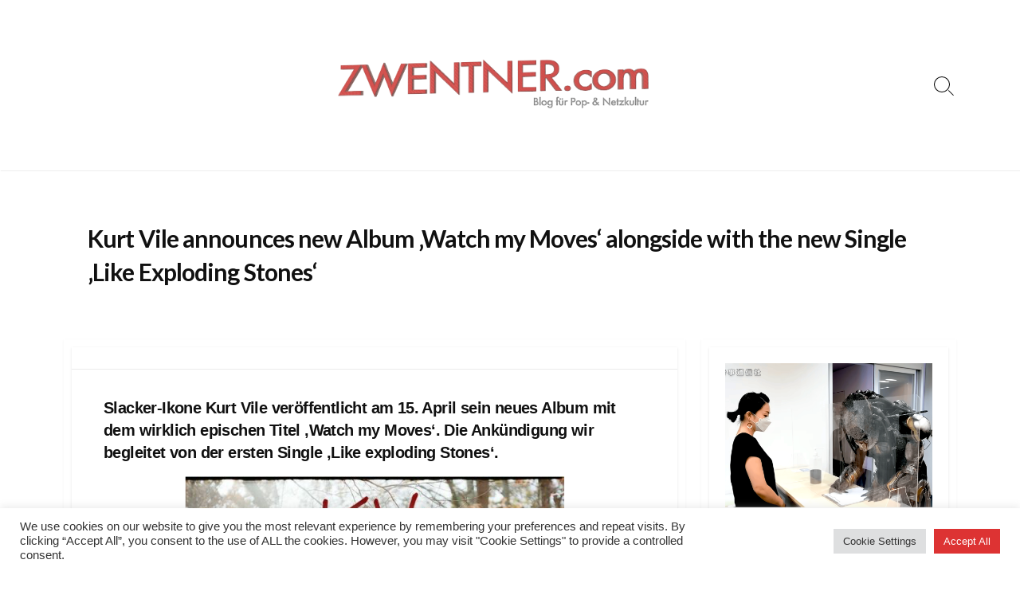

--- FILE ---
content_type: text/html; charset=UTF-8
request_url: https://www.zwentner.com/kurt-vile-announces-new-album-watch-my-moves-alongside-with-the-new-single-like-exploding-stones/
body_size: 19423
content:
<!DOCTYPE html>
<html lang="de" prefix="og: http://ogp.me/ns#">
<head>
	<meta charset="UTF-8">
	<meta name="viewport" content="width=device-width, initial-scale=1.0">
	<meta content="#000000" name="theme-color">
	<link rel="profile" href="https://gmpg.org/xfn/11">
	<title>Kurt Vile announces new Album &#8218;Watch my Moves&#8216; alongside with the new Single &#8218;Like Exploding Stones&#8216; &#8211; ZWENTNER.com</title>
<meta name='robots' content='max-image-preview:large' />
<!-- Jetpack Site Verification Tags -->
<meta name="google-site-verification" content="Ks-b8ljUBPs4_uhkQnrcqCShJJ51xPAZPtA84Y3SxKs" />
<link rel='dns-prefetch' href='//stats.wp.com' />
<link rel='dns-prefetch' href='//fonts.googleapis.com' />
<link rel="alternate" type="application/rss+xml" title="ZWENTNER.com &raquo; Feed" href="https://www.zwentner.com/feed/" />
<link rel="alternate" type="application/rss+xml" title="ZWENTNER.com &raquo; Kommentar-Feed" href="https://www.zwentner.com/comments/feed/" />

<link rel="alternate" type="application/rss+xml" title="Podcast Feed: Lost in Vinyl ()" href="https://www.zwentner.com/feed/itunes/" />
<link rel="alternate" type="application/rss+xml" title="ZWENTNER.com &raquo; Kurt Vile announces new Album &#8218;Watch my Moves&#8216; alongside with the new Single &#8218;Like Exploding Stones&#8216;-Kommentar-Feed" href="https://www.zwentner.com/kurt-vile-announces-new-album-watch-my-moves-alongside-with-the-new-single-like-exploding-stones/feed/" />
<link rel="alternate" title="oEmbed (JSON)" type="application/json+oembed" href="https://www.zwentner.com/wp-json/oembed/1.0/embed?url=https%3A%2F%2Fwww.zwentner.com%2Fkurt-vile-announces-new-album-watch-my-moves-alongside-with-the-new-single-like-exploding-stones%2F" />
<link rel="alternate" title="oEmbed (XML)" type="text/xml+oembed" href="https://www.zwentner.com/wp-json/oembed/1.0/embed?url=https%3A%2F%2Fwww.zwentner.com%2Fkurt-vile-announces-new-album-watch-my-moves-alongside-with-the-new-single-like-exploding-stones%2F&#038;format=xml" />
<style id='wp-img-auto-sizes-contain-inline-css' type='text/css'>
img:is([sizes=auto i],[sizes^="auto," i]){contain-intrinsic-size:3000px 1500px}
/*# sourceURL=wp-img-auto-sizes-contain-inline-css */
</style>
<link rel='stylesheet' id='podlove-frontend-css-css' href='https://www.zwentner.com/wordpress/wp-content/plugins/podlove-podcasting-plugin-for-wordpress/css/frontend.css?ver=1.0' type='text/css' media='all' />
<link rel='stylesheet' id='podlove-admin-font-css' href='https://www.zwentner.com/wordpress/wp-content/plugins/podlove-podcasting-plugin-for-wordpress/css/admin-font.css?ver=4.3.2' type='text/css' media='all' />
<style id='wp-emoji-styles-inline-css' type='text/css'>

	img.wp-smiley, img.emoji {
		display: inline !important;
		border: none !important;
		box-shadow: none !important;
		height: 1em !important;
		width: 1em !important;
		margin: 0 0.07em !important;
		vertical-align: -0.1em !important;
		background: none !important;
		padding: 0 !important;
	}
/*# sourceURL=wp-emoji-styles-inline-css */
</style>
<style id='wp-block-library-inline-css' type='text/css'>
:root{--wp-block-synced-color:#7a00df;--wp-block-synced-color--rgb:122,0,223;--wp-bound-block-color:var(--wp-block-synced-color);--wp-editor-canvas-background:#ddd;--wp-admin-theme-color:#007cba;--wp-admin-theme-color--rgb:0,124,186;--wp-admin-theme-color-darker-10:#006ba1;--wp-admin-theme-color-darker-10--rgb:0,107,160.5;--wp-admin-theme-color-darker-20:#005a87;--wp-admin-theme-color-darker-20--rgb:0,90,135;--wp-admin-border-width-focus:2px}@media (min-resolution:192dpi){:root{--wp-admin-border-width-focus:1.5px}}.wp-element-button{cursor:pointer}:root .has-very-light-gray-background-color{background-color:#eee}:root .has-very-dark-gray-background-color{background-color:#313131}:root .has-very-light-gray-color{color:#eee}:root .has-very-dark-gray-color{color:#313131}:root .has-vivid-green-cyan-to-vivid-cyan-blue-gradient-background{background:linear-gradient(135deg,#00d084,#0693e3)}:root .has-purple-crush-gradient-background{background:linear-gradient(135deg,#34e2e4,#4721fb 50%,#ab1dfe)}:root .has-hazy-dawn-gradient-background{background:linear-gradient(135deg,#faaca8,#dad0ec)}:root .has-subdued-olive-gradient-background{background:linear-gradient(135deg,#fafae1,#67a671)}:root .has-atomic-cream-gradient-background{background:linear-gradient(135deg,#fdd79a,#004a59)}:root .has-nightshade-gradient-background{background:linear-gradient(135deg,#330968,#31cdcf)}:root .has-midnight-gradient-background{background:linear-gradient(135deg,#020381,#2874fc)}:root{--wp--preset--font-size--normal:16px;--wp--preset--font-size--huge:42px}.has-regular-font-size{font-size:1em}.has-larger-font-size{font-size:2.625em}.has-normal-font-size{font-size:var(--wp--preset--font-size--normal)}.has-huge-font-size{font-size:var(--wp--preset--font-size--huge)}.has-text-align-center{text-align:center}.has-text-align-left{text-align:left}.has-text-align-right{text-align:right}.has-fit-text{white-space:nowrap!important}#end-resizable-editor-section{display:none}.aligncenter{clear:both}.items-justified-left{justify-content:flex-start}.items-justified-center{justify-content:center}.items-justified-right{justify-content:flex-end}.items-justified-space-between{justify-content:space-between}.screen-reader-text{border:0;clip-path:inset(50%);height:1px;margin:-1px;overflow:hidden;padding:0;position:absolute;width:1px;word-wrap:normal!important}.screen-reader-text:focus{background-color:#ddd;clip-path:none;color:#444;display:block;font-size:1em;height:auto;left:5px;line-height:normal;padding:15px 23px 14px;text-decoration:none;top:5px;width:auto;z-index:100000}html :where(.has-border-color){border-style:solid}html :where([style*=border-top-color]){border-top-style:solid}html :where([style*=border-right-color]){border-right-style:solid}html :where([style*=border-bottom-color]){border-bottom-style:solid}html :where([style*=border-left-color]){border-left-style:solid}html :where([style*=border-width]){border-style:solid}html :where([style*=border-top-width]){border-top-style:solid}html :where([style*=border-right-width]){border-right-style:solid}html :where([style*=border-bottom-width]){border-bottom-style:solid}html :where([style*=border-left-width]){border-left-style:solid}html :where(img[class*=wp-image-]){height:auto;max-width:100%}:where(figure){margin:0 0 1em}html :where(.is-position-sticky){--wp-admin--admin-bar--position-offset:var(--wp-admin--admin-bar--height,0px)}@media screen and (max-width:600px){html :where(.is-position-sticky){--wp-admin--admin-bar--position-offset:0px}}

/*# sourceURL=wp-block-library-inline-css */
</style><style id='global-styles-inline-css' type='text/css'>
:root{--wp--preset--aspect-ratio--square: 1;--wp--preset--aspect-ratio--4-3: 4/3;--wp--preset--aspect-ratio--3-4: 3/4;--wp--preset--aspect-ratio--3-2: 3/2;--wp--preset--aspect-ratio--2-3: 2/3;--wp--preset--aspect-ratio--16-9: 16/9;--wp--preset--aspect-ratio--9-16: 9/16;--wp--preset--color--black: #000000;--wp--preset--color--cyan-bluish-gray: #abb8c3;--wp--preset--color--white: #ffffff;--wp--preset--color--pale-pink: #f78da7;--wp--preset--color--vivid-red: #cf2e2e;--wp--preset--color--luminous-vivid-orange: #ff6900;--wp--preset--color--luminous-vivid-amber: #fcb900;--wp--preset--color--light-green-cyan: #7bdcb5;--wp--preset--color--vivid-green-cyan: #00d084;--wp--preset--color--pale-cyan-blue: #8ed1fc;--wp--preset--color--vivid-cyan-blue: #0693e3;--wp--preset--color--vivid-purple: #9b51e0;--wp--preset--gradient--vivid-cyan-blue-to-vivid-purple: linear-gradient(135deg,rgb(6,147,227) 0%,rgb(155,81,224) 100%);--wp--preset--gradient--light-green-cyan-to-vivid-green-cyan: linear-gradient(135deg,rgb(122,220,180) 0%,rgb(0,208,130) 100%);--wp--preset--gradient--luminous-vivid-amber-to-luminous-vivid-orange: linear-gradient(135deg,rgb(252,185,0) 0%,rgb(255,105,0) 100%);--wp--preset--gradient--luminous-vivid-orange-to-vivid-red: linear-gradient(135deg,rgb(255,105,0) 0%,rgb(207,46,46) 100%);--wp--preset--gradient--very-light-gray-to-cyan-bluish-gray: linear-gradient(135deg,rgb(238,238,238) 0%,rgb(169,184,195) 100%);--wp--preset--gradient--cool-to-warm-spectrum: linear-gradient(135deg,rgb(74,234,220) 0%,rgb(151,120,209) 20%,rgb(207,42,186) 40%,rgb(238,44,130) 60%,rgb(251,105,98) 80%,rgb(254,248,76) 100%);--wp--preset--gradient--blush-light-purple: linear-gradient(135deg,rgb(255,206,236) 0%,rgb(152,150,240) 100%);--wp--preset--gradient--blush-bordeaux: linear-gradient(135deg,rgb(254,205,165) 0%,rgb(254,45,45) 50%,rgb(107,0,62) 100%);--wp--preset--gradient--luminous-dusk: linear-gradient(135deg,rgb(255,203,112) 0%,rgb(199,81,192) 50%,rgb(65,88,208) 100%);--wp--preset--gradient--pale-ocean: linear-gradient(135deg,rgb(255,245,203) 0%,rgb(182,227,212) 50%,rgb(51,167,181) 100%);--wp--preset--gradient--electric-grass: linear-gradient(135deg,rgb(202,248,128) 0%,rgb(113,206,126) 100%);--wp--preset--gradient--midnight: linear-gradient(135deg,rgb(2,3,129) 0%,rgb(40,116,252) 100%);--wp--preset--font-size--small: 13px;--wp--preset--font-size--medium: 20px;--wp--preset--font-size--large: 36px;--wp--preset--font-size--x-large: 42px;--wp--preset--spacing--20: 0.44rem;--wp--preset--spacing--30: 0.67rem;--wp--preset--spacing--40: 1rem;--wp--preset--spacing--50: 1.5rem;--wp--preset--spacing--60: 2.25rem;--wp--preset--spacing--70: 3.38rem;--wp--preset--spacing--80: 5.06rem;--wp--preset--shadow--natural: 6px 6px 9px rgba(0, 0, 0, 0.2);--wp--preset--shadow--deep: 12px 12px 50px rgba(0, 0, 0, 0.4);--wp--preset--shadow--sharp: 6px 6px 0px rgba(0, 0, 0, 0.2);--wp--preset--shadow--outlined: 6px 6px 0px -3px rgb(255, 255, 255), 6px 6px rgb(0, 0, 0);--wp--preset--shadow--crisp: 6px 6px 0px rgb(0, 0, 0);}:where(.is-layout-flex){gap: 0.5em;}:where(.is-layout-grid){gap: 0.5em;}body .is-layout-flex{display: flex;}.is-layout-flex{flex-wrap: wrap;align-items: center;}.is-layout-flex > :is(*, div){margin: 0;}body .is-layout-grid{display: grid;}.is-layout-grid > :is(*, div){margin: 0;}:where(.wp-block-columns.is-layout-flex){gap: 2em;}:where(.wp-block-columns.is-layout-grid){gap: 2em;}:where(.wp-block-post-template.is-layout-flex){gap: 1.25em;}:where(.wp-block-post-template.is-layout-grid){gap: 1.25em;}.has-black-color{color: var(--wp--preset--color--black) !important;}.has-cyan-bluish-gray-color{color: var(--wp--preset--color--cyan-bluish-gray) !important;}.has-white-color{color: var(--wp--preset--color--white) !important;}.has-pale-pink-color{color: var(--wp--preset--color--pale-pink) !important;}.has-vivid-red-color{color: var(--wp--preset--color--vivid-red) !important;}.has-luminous-vivid-orange-color{color: var(--wp--preset--color--luminous-vivid-orange) !important;}.has-luminous-vivid-amber-color{color: var(--wp--preset--color--luminous-vivid-amber) !important;}.has-light-green-cyan-color{color: var(--wp--preset--color--light-green-cyan) !important;}.has-vivid-green-cyan-color{color: var(--wp--preset--color--vivid-green-cyan) !important;}.has-pale-cyan-blue-color{color: var(--wp--preset--color--pale-cyan-blue) !important;}.has-vivid-cyan-blue-color{color: var(--wp--preset--color--vivid-cyan-blue) !important;}.has-vivid-purple-color{color: var(--wp--preset--color--vivid-purple) !important;}.has-black-background-color{background-color: var(--wp--preset--color--black) !important;}.has-cyan-bluish-gray-background-color{background-color: var(--wp--preset--color--cyan-bluish-gray) !important;}.has-white-background-color{background-color: var(--wp--preset--color--white) !important;}.has-pale-pink-background-color{background-color: var(--wp--preset--color--pale-pink) !important;}.has-vivid-red-background-color{background-color: var(--wp--preset--color--vivid-red) !important;}.has-luminous-vivid-orange-background-color{background-color: var(--wp--preset--color--luminous-vivid-orange) !important;}.has-luminous-vivid-amber-background-color{background-color: var(--wp--preset--color--luminous-vivid-amber) !important;}.has-light-green-cyan-background-color{background-color: var(--wp--preset--color--light-green-cyan) !important;}.has-vivid-green-cyan-background-color{background-color: var(--wp--preset--color--vivid-green-cyan) !important;}.has-pale-cyan-blue-background-color{background-color: var(--wp--preset--color--pale-cyan-blue) !important;}.has-vivid-cyan-blue-background-color{background-color: var(--wp--preset--color--vivid-cyan-blue) !important;}.has-vivid-purple-background-color{background-color: var(--wp--preset--color--vivid-purple) !important;}.has-black-border-color{border-color: var(--wp--preset--color--black) !important;}.has-cyan-bluish-gray-border-color{border-color: var(--wp--preset--color--cyan-bluish-gray) !important;}.has-white-border-color{border-color: var(--wp--preset--color--white) !important;}.has-pale-pink-border-color{border-color: var(--wp--preset--color--pale-pink) !important;}.has-vivid-red-border-color{border-color: var(--wp--preset--color--vivid-red) !important;}.has-luminous-vivid-orange-border-color{border-color: var(--wp--preset--color--luminous-vivid-orange) !important;}.has-luminous-vivid-amber-border-color{border-color: var(--wp--preset--color--luminous-vivid-amber) !important;}.has-light-green-cyan-border-color{border-color: var(--wp--preset--color--light-green-cyan) !important;}.has-vivid-green-cyan-border-color{border-color: var(--wp--preset--color--vivid-green-cyan) !important;}.has-pale-cyan-blue-border-color{border-color: var(--wp--preset--color--pale-cyan-blue) !important;}.has-vivid-cyan-blue-border-color{border-color: var(--wp--preset--color--vivid-cyan-blue) !important;}.has-vivid-purple-border-color{border-color: var(--wp--preset--color--vivid-purple) !important;}.has-vivid-cyan-blue-to-vivid-purple-gradient-background{background: var(--wp--preset--gradient--vivid-cyan-blue-to-vivid-purple) !important;}.has-light-green-cyan-to-vivid-green-cyan-gradient-background{background: var(--wp--preset--gradient--light-green-cyan-to-vivid-green-cyan) !important;}.has-luminous-vivid-amber-to-luminous-vivid-orange-gradient-background{background: var(--wp--preset--gradient--luminous-vivid-amber-to-luminous-vivid-orange) !important;}.has-luminous-vivid-orange-to-vivid-red-gradient-background{background: var(--wp--preset--gradient--luminous-vivid-orange-to-vivid-red) !important;}.has-very-light-gray-to-cyan-bluish-gray-gradient-background{background: var(--wp--preset--gradient--very-light-gray-to-cyan-bluish-gray) !important;}.has-cool-to-warm-spectrum-gradient-background{background: var(--wp--preset--gradient--cool-to-warm-spectrum) !important;}.has-blush-light-purple-gradient-background{background: var(--wp--preset--gradient--blush-light-purple) !important;}.has-blush-bordeaux-gradient-background{background: var(--wp--preset--gradient--blush-bordeaux) !important;}.has-luminous-dusk-gradient-background{background: var(--wp--preset--gradient--luminous-dusk) !important;}.has-pale-ocean-gradient-background{background: var(--wp--preset--gradient--pale-ocean) !important;}.has-electric-grass-gradient-background{background: var(--wp--preset--gradient--electric-grass) !important;}.has-midnight-gradient-background{background: var(--wp--preset--gradient--midnight) !important;}.has-small-font-size{font-size: var(--wp--preset--font-size--small) !important;}.has-medium-font-size{font-size: var(--wp--preset--font-size--medium) !important;}.has-large-font-size{font-size: var(--wp--preset--font-size--large) !important;}.has-x-large-font-size{font-size: var(--wp--preset--font-size--x-large) !important;}
/*# sourceURL=global-styles-inline-css */
</style>

<style id='classic-theme-styles-inline-css' type='text/css'>
/*! This file is auto-generated */
.wp-block-button__link{color:#fff;background-color:#32373c;border-radius:9999px;box-shadow:none;text-decoration:none;padding:calc(.667em + 2px) calc(1.333em + 2px);font-size:1.125em}.wp-block-file__button{background:#32373c;color:#fff;text-decoration:none}
/*# sourceURL=/wp-includes/css/classic-themes.min.css */
</style>
<link rel='stylesheet' id='cookie-law-info-css' href='https://www.zwentner.com/wordpress/wp-content/plugins/cookie-law-info/legacy/public/css/cookie-law-info-public.css?ver=3.3.9.1' type='text/css' media='all' />
<link rel='stylesheet' id='cookie-law-info-gdpr-css' href='https://www.zwentner.com/wordpress/wp-content/plugins/cookie-law-info/legacy/public/css/cookie-law-info-gdpr.css?ver=3.3.9.1' type='text/css' media='all' />
<link rel='stylesheet' id='widgetopts-styles-css' href='https://www.zwentner.com/wordpress/wp-content/plugins/widget-options/assets/css/widget-options.css?ver=4.1.3' type='text/css' media='all' />
<link rel='stylesheet' id='child-style-css' href='https://www.zwentner.com/wordpress/wp-content/themes/coldbox-child-/style.css?ver=7eb1078002917a32f8d3dc02b3c2ceb7' type='text/css' media='all' />
<link rel='stylesheet' id='GoogleFonts-css' href='//fonts.googleapis.com/css?family=Lato%3A300%2C400%2C700&#038;display=swap&#038;ver=1.0.0' type='text/css' media='all' />
<link rel='stylesheet' id='cd-style-css' href='https://www.zwentner.com/wordpress/wp-content/themes/coldbox/assets/css/style.min.css?ver=1.9.5' type='text/css' media='all' />
<style id='cd-style-inline-css' type='text/css'>
body{font-family:Helvetica,-apple-system,BlinkMacSystemFont,'Helvetica Neue',Arial,sans-serif}
body{font-size:17px}@media screen and ( max-width:767px){body{font-size:16px}}@media screen and (max-width:640px){.grid-view .article,.grid-view .page,.grid-view .post{width:100%}}.related-posts .related-article{width:calc(100% / 1)}body .site-info{padding-top:70px;padding-bottom:70px}.site-info img{max-width:400px}.entry a,.title-box a:hover,.post-meta a:hover,.post-meta.content-box a:hover,.post-btm-tags a:hover,p.post-btm-cats a:hover,.related-posts .post-category a,.related-posts .post:hover .post-title,.post-pages,.grid-view .post-inner a:hover .post-title,.standard-view .post-title:hover,ul.page-numbers,.widget #wp-calendar a,.widget .widgets-list-layout li:hover a,#comment-list .comment-author .fn a,#respond .logged-in-as a:hover,.comment-pages,.comment-pages a,.comment-pages span,.comment-body a,.comment-tabmenu .active>a,.standard-view .post-inner:hover .post-title,.widget .textwidget a{color:#000}#comments input[type=submit],.post-tags a,.post-tags a,.main-archive .post-date,.action-bar,input[type=submit]:hover,input[type=submit]:focus,input[type=button]:hover,input[type=button]:focus,button[type=submit]:hover,button[type=submit]:focus,button[type=button]:hover,button[type=button]:focus{background-color:#000}.comment-pages>a:hover,.comment-pages span,.post-pages>a:hover>span,.post-pages>span,ul.page-numbers span.page-numbers.current,ul.page-numbers a.page-numbers:hover{border-bottom-color:#000}textarea:focus{border-color:#000}::selection{background-color:#000}::moz-selection{background-color:#000}.entry a:hover,.comment-body a:hover,.sidebar #wp-calender a:hover,.widget .textwidget a:hover{color:#d10404}.site-info,.site-title{color:#000}.site-description{color:rgb(10,10,10)}.header-menu .menu-container>li>a{color:#000}.header-menu .menu-container>li:hover>a{color:rgb(0,0,0)}:root body .search-toggle span.icon.search{border-color:#000}:root body .search-toggle span.icon.search::before,.nav-toggle .bottom,.nav-toggle .middle,.nav-toggle .top{background-color:#000}@media screen and (max-width:767px){#header-nav{background-color:#fff}}.footer-bottom{background-color:#fff}.title-box{background-color:#fff}.content-inner{background-color:#fff}.sidebar{background-color:#fff}
/*# sourceURL=cd-style-inline-css */
</style>
<script type="text/javascript" src="https://www.zwentner.com/wordpress/wp-includes/js/jquery/jquery.min.js?ver=3.7.1" id="jquery-core-js"></script>
<script type="text/javascript" src="https://www.zwentner.com/wordpress/wp-includes/js/jquery/jquery-migrate.min.js?ver=3.4.1" id="jquery-migrate-js"></script>
<script type="text/javascript" id="cookie-law-info-js-extra">
/* <![CDATA[ */
var Cli_Data = {"nn_cookie_ids":[],"cookielist":[],"non_necessary_cookies":[],"ccpaEnabled":"","ccpaRegionBased":"","ccpaBarEnabled":"","strictlyEnabled":["necessary","obligatoire"],"ccpaType":"gdpr","js_blocking":"1","custom_integration":"","triggerDomRefresh":"","secure_cookies":""};
var cli_cookiebar_settings = {"animate_speed_hide":"500","animate_speed_show":"500","background":"#FFF","border":"#b1a6a6c2","border_on":"","button_1_button_colour":"#000000","button_1_button_hover":"#000000","button_1_link_colour":"#fff","button_1_as_button":"1","button_1_new_win":"","button_2_button_colour":"#333","button_2_button_hover":"#292929","button_2_link_colour":"#444","button_2_as_button":"","button_2_hidebar":"","button_3_button_colour":"#dedfe0","button_3_button_hover":"#b2b2b3","button_3_link_colour":"#333333","button_3_as_button":"1","button_3_new_win":"","button_4_button_colour":"#dedfe0","button_4_button_hover":"#b2b2b3","button_4_link_colour":"#333333","button_4_as_button":"1","button_7_button_colour":"#dd3333","button_7_button_hover":"#b12929","button_7_link_colour":"#fff","button_7_as_button":"1","button_7_new_win":"","font_family":"inherit","header_fix":"","notify_animate_hide":"1","notify_animate_show":"","notify_div_id":"#cookie-law-info-bar","notify_position_horizontal":"right","notify_position_vertical":"bottom","scroll_close":"","scroll_close_reload":"","accept_close_reload":"","reject_close_reload":"","showagain_tab":"","showagain_background":"#fff","showagain_border":"#000","showagain_div_id":"#cookie-law-info-again","showagain_x_position":"100px","text":"#333333","show_once_yn":"","show_once":"10000","logging_on":"","as_popup":"","popup_overlay":"1","bar_heading_text":"","cookie_bar_as":"banner","popup_showagain_position":"bottom-right","widget_position":"left"};
var log_object = {"ajax_url":"https://www.zwentner.com/wordpress/wp-admin/admin-ajax.php"};
//# sourceURL=cookie-law-info-js-extra
/* ]]> */
</script>
<script type="text/javascript" src="https://www.zwentner.com/wordpress/wp-content/plugins/cookie-law-info/legacy/public/js/cookie-law-info-public.js?ver=3.3.9.1" id="cookie-law-info-js"></script>
<script type="text/javascript" src="https://www.zwentner.com/wordpress/wp-content/plugins/podlove-web-player/web-player/embed.js?ver=5.9.2" id="podlove-web-player-player-js"></script>
<script type="text/javascript" src="https://www.zwentner.com/wordpress/wp-content/plugins/podlove-web-player/js/cache.js?ver=5.9.2" id="podlove-web-player-player-cache-js"></script>
<script type="text/javascript" src="https://www.zwentner.com/wordpress/wp-content/plugins/related-posts-thumbnails/assets/js/front.min.js?ver=4.3.1" id="rpt_front_style-js"></script>
<script type="text/javascript" src="https://www.zwentner.com/wordpress/wp-content/plugins/related-posts-thumbnails/assets/js/lazy-load.js?ver=4.3.1" id="rpt-lazy-load-js"></script>
<script type="text/javascript" src="https://www.zwentner.com/wordpress/wp-includes/js/dist/vendor/wp-polyfill.min.js?ver=3.15.0" id="wp-polyfill-js"></script>
<script type="text/javascript" defer src="https://www.zwentner.com/wordpress/wp-content/themes/coldbox/assets/js/min/scripts.js?ver=1.9.5" id="cd-script-js"></script>
<script type="text/javascript" src="https://www.zwentner.com/wordpress/wp-content/themes/coldbox/assets/js/min/hljs_web.js?ver=9.12.0" id="hljs-js"></script>
<link rel="https://api.w.org/" href="https://www.zwentner.com/wp-json/" /><link rel="alternate" title="JSON" type="application/json" href="https://www.zwentner.com/wp-json/wp/v2/posts/60641" /><link rel="EditURI" type="application/rsd+xml" title="RSD" href="https://www.zwentner.com/wordpress/xmlrpc.php?rsd" />
<link rel="canonical" href="https://www.zwentner.com/kurt-vile-announces-new-album-watch-my-moves-alongside-with-the-new-single-like-exploding-stones/" />
<link rel="amphtml" href="https://www.zwentner.com/kurt-vile-announces-new-album-watch-my-moves-alongside-with-the-new-single-like-exploding-stones/?amp=1">
<!-- Coldbox Addon Open Graph -->
<meta name="description" content="Slacker-Ikone Kurt Vile veröffentlicht am 15. April sein neues Album mit dem wirklich epischen Titel &#039;Watch my Moves&#039;. Die Ankündigung wir begleitet von der ersten Single &#039;Like exploding Stones&#039;. 15.02.2022 Der Singer Songwriter aus Philadelphia hat dabei nichts aber auch rein gar nichts von seinem psychedelischen Faultier-Charme verloren. &#039;Like exploding Stones&#039; treibt der Dude in gewohnt lässigen Hooks vor sicher her als wäre nichts gewesen. Love it 💗 Die Platte kommt als &quot;indie-exclusive&quot; in emerald-green (unter anderem hier erhältlich) und ist sein erste Veröffentlichung auf Verve-Records. Watch his moves!!! Check out the new single and video..."/>
<meta property="og:title" content="Kurt Vile announces new Album &#8218;Watch my Moves&#8216; alongside with the new Single &#8218;Like Exploding Stones&#8216; &#8211; ZWENTNER.com"/>
<meta property="og:description" content="Slacker-Ikone Kurt Vile veröffentlicht am 15. April sein neues Album mit dem wirklich epischen Titel &#039;Watch my Moves&#039;. Die Ankündigung wir begleitet von der ersten Single &#039;Like exploding Stones&#039;. 15.02.2022 Der Singer Songwriter aus Philadelphia hat dabei nichts aber auch rein gar nichts von seinem psychedelischen Faultier-Charme verloren. &#039;Like exploding Stones&#039; treibt der Dude in gewohnt lässigen Hooks vor sicher her als wäre nichts gewesen. Love it 💗 Die Platte kommt als &quot;indie-exclusive&quot; in emerald-green (unter anderem hier erhältlich) und ist sein erste Veröffentlichung auf Verve-Records. Watch his moves!!! Check out the new single and video..."/>
<meta property="og:type" content="article"/>
<meta property="og:url" content="https://www.zwentner.com/kurt-vile-announces-new-album-watch-my-moves-alongside-with-the-new-single-like-exploding-stones"/>
<meta property="og:site_name" content="ZWENTNER.com"/>
<meta property="og:image" content="https://www.zwentner.com/wordpress/wp-content/uploads/2022/02/wefw-500x250.png"/>
<meta name="twitter:card" content="summary_large_image" />
<meta name="twitter:domain" content="https://www.zwentner.com" />
<meta property="og:locale" content="de" />
<meta name="twitter:site" content="@zwentner" />
<meta name="twitter:creator" content="zwentner" />
<meta property="article:published_time" content="2022-02-15T19:05:09+01:00" />
<meta property="article:modified_time" content="2022-02-15T19:06:20+01:00" />
<!-- /Coldbox Addon Open Graph -->
<script type="text/javascript">(function(i,s,o,g,r,a,m){i['GoogleAnalyticsObject']=r;i[r]=i[r]||function(){ (i[r].q=i[r].q||[]).push(arguments)},i[r].l=1*new Date();a=s.createElement(o), m=s.getElementsByTagName(o)[0];a.async=1;a.src=g;m.parentNode.insertBefore(a,m) })(window,document,'script','https://www.google-analytics.com/analytics.js','ga'); ga('create', 'UA-57118351-1', 'auto'); ga('send', 'pageview');</script>
        <style>
            #related_posts_thumbnails li {
                border-right: 1px solid #ffffff;
                background-color: #ffffff            }

            #related_posts_thumbnails li:hover {
                background-color: #f4f4f4;
            }

            .relpost_content {
                font-size: 18px;
                color: #000000;
            }

            .relpost-block-single {
                background-color: #ffffff;
                border-right: 1px solid #ffffff;
                border-left: 1px solid #ffffff;
                margin-right: -1px;
            }

            .relpost-block-single:hover {
                background-color: #f4f4f4;
            }
        </style>

        	<style>img#wpstats{display:none}</style>
		<link rel="pingback" href="https://www.zwentner.com/wordpress/xmlrpc.php">
<style type="text/css" id="custom-background-css">
body.custom-background { background-color: #ffffff; }
</style>
	<link rel="icon" href="https://www.zwentner.com/wordpress/wp-content/uploads/2018/08/cropped-zwent-ava-32x32.jpg" sizes="32x32" />
<link rel="icon" href="https://www.zwentner.com/wordpress/wp-content/uploads/2018/08/cropped-zwent-ava-192x192.jpg" sizes="192x192" />
<link rel="apple-touch-icon" href="https://www.zwentner.com/wordpress/wp-content/uploads/2018/08/cropped-zwent-ava-180x180.jpg" />
<meta name="msapplication-TileImage" content="https://www.zwentner.com/wordpress/wp-content/uploads/2018/08/cropped-zwent-ava-270x270.jpg" />
		<style type="text/css" id="wp-custom-css">
			.title-box h1 {
    margin: 0;
    font-size: 3rem;
    font-weight: bold;
    color: #190707;
}
.breadcrumb {
 display: none;
}
.site-info a {
  margin: 0 auto;
}

/* unvisited link */
a:link {
  color: darkred;
}

/* visited link */
a:visited {
  color: darkred;
}

/* mouse over link */
a:hover {
  color: red;
}

/* selected link */
a:active {
  color: red;
}



h5 { font-size: 20px; }
h2 { font-size: 20px; } 
h1 { font-size: 30px; } 

}
p { color: #190707; }
body::-webkit-scrollbar { 
    display: none;
}

		</style>
		<link rel='stylesheet' id='cookie-law-info-table-css' href='https://www.zwentner.com/wordpress/wp-content/plugins/cookie-law-info/legacy/public/css/cookie-law-info-table.css?ver=3.3.9.1' type='text/css' media='all' />
</head>

<body data-rsssl=1 class="wp-singular post-template-default single single-post postid-60641 single-format-standard custom-background wp-custom-logo wp-theme-coldbox wp-child-theme-coldbox-child- footer-menu-enabled sticky-header right-sidebar-s1 header-column">

	
<a class="skip-link screen-reader-text noscroll" href="#content">
	Skip to content</a>


	<header id="header" class="header" role="banner">

		<div class="header-inner container">

			<div class="site-info">

				<a href="https://www.zwentner.com" title="ZWENTNER.com"><div class="site-logo"><img src="https://www.zwentner.com/wordpress/wp-content/uploads/2018/08/zwent1.png" width="2021" height="374" alt="ZWENTNER.com" /></div></a>
							</div>

			
			
				
				<button class="search-toggle">
					<span class="icon search" aria-hidden="true"></span>
					<span class="screen-reader-text">Search Toggle</span>
				</button>
				
			

		</div>

</header>


	<main id="main" class="main-single" role="main">

		<article id="post-60641" class="main-inner post-60641 post type-post status-publish format-standard has-post-thumbnail hentry category-alle-inhalte category-kultur category-music category-musikvideo category-nice--2 category-pop-kultur category-video tag-kurt-vile tag-watch-my-moves">

				<header class="title-box">
		<div class="title-box-inner container">
			<div class="breadcrumb"><a href="https://www.zwentner.com">Home</a>&nbsp;&nbsp;&gt;&nbsp;&nbsp;<a href="https://www.zwentner.com/category/alle-inhalte/" rel="category tag">alle Inhalte</a> &#47; <a href="https://www.zwentner.com/category/kultur/" rel="category tag">Kultur</a> &#47; <a href="https://www.zwentner.com/category/music/" rel="category tag">Music</a> &#47; <a href="https://www.zwentner.com/category/musikvideo/" rel="category tag">Musikvideo</a> &#47; <a href="https://www.zwentner.com/category/nice-%f0%9f%92%97-2/" rel="category tag">Nice 💗</a> &#47; <a href="https://www.zwentner.com/category/pop-kultur/" rel="category tag">Pop-Kultur</a> &#47; <a href="https://www.zwentner.com/category/video/" rel="category tag">Video</a></div>
			<h1 class="post-title">Kurt Vile announces new Album &#8218;Watch my Moves&#8216; alongside with the new Single &#8218;Like Exploding Stones&#8216;</h1>
		</div>
	</header>
	
			<div class="container-outer">

				<div class="container">

					<div id="content" class="content">

						<div class="content-inner">

							<div class="content-inside">

								<footer class="post-meta content-box">

									
																		
										
																			
									
									
																	</footer>

								

								<div class="entry content-box">
									<div class="entry-inner"><h5>Slacker-Ikone Kurt Vile veröffentlicht am 15. April sein neues Album mit dem wirklich epischen Titel &#8218;Watch my Moves&#8216;. Die Ankündigung wir begleitet von der ersten Single &#8218;Like exploding Stones&#8216;.</h5>
<p><img fetchpriority="high" decoding="async" class="aligncenter size-full wp-image-60642" src="https://www.zwentner.com/wordpress/wp-content/uploads/2022/02/wefw.png" alt="" width="841" height="600" srcset="https://www.zwentner.com/wordpress/wp-content/uploads/2022/02/wefw.png 841w, https://www.zwentner.com/wordpress/wp-content/uploads/2022/02/wefw-300x214.png 300w, https://www.zwentner.com/wordpress/wp-content/uploads/2022/02/wefw-150x107.png 150w" sizes="(max-width: 841px) 100vw, 841px" /><span id="more-60641"></span></p>
<p>15.02.2022</p>
<p>Der Singer Songwriter aus Philadelphia hat dabei nichts aber auch rein gar nichts von seinem psychedelischen Faultier-Charme verloren. &#8218;Like exploding Stones&#8216; treibt der Dude in gewohnt lässigen Hooks vor sicher her als wäre nichts gewesen. Love it 💗</p>
<p>Die Platte kommt als &#8222;indie-exclusive&#8220; in emerald-green (unter anderem <a href="https://www.flight13.com/kurt-vile-watch-my-moves/145913" target="_blank" rel="noopener">hier</a> erhältlich) und ist sein erste Veröffentlichung auf Verve-Records. Watch his moves!!!</p>
<blockquote><p>Check out the new single and video for &#8222;Like Exploding Stones&#8220; by Kurt Vile off his new album (watch my moves).</p></blockquote>
<div class="lyte-wrapper" title="Kurt Vile - Like Exploding Stones" style="width:853px;max-width:100%;margin:5px auto;"><div class="lyMe hidef" id="WYL_Oz52D43VRSE" itemprop="video" itemscope itemtype="https://schema.org/VideoObject"><div><meta itemprop="thumbnailUrl" content="https://www.zwentner.com/wordpress/wp-content/plugins/wp-youtube-lyte/lyteCache.php?origThumbUrl=https%3A%2F%2Fi.ytimg.com%2Fvi%2FOz52D43VRSE%2Fmaxresdefault.jpg" /><meta itemprop="embedURL" content="https://www.youtube.com/embed/Oz52D43VRSE" /><meta itemprop="duration" content="PT7M23S" /><meta itemprop="uploadDate" content="2022-02-15T16:00:12Z" /></div><meta itemprop="accessibilityFeature" content="captions" /><div id="lyte_Oz52D43VRSE" data-src="https://www.zwentner.com/wordpress/wp-content/plugins/wp-youtube-lyte/lyteCache.php?origThumbUrl=https%3A%2F%2Fi.ytimg.com%2Fvi%2FOz52D43VRSE%2Fmaxresdefault.jpg" class="pL"><div class="tC"><div class="tT" itemprop="name">Kurt Vile - Like Exploding Stones</div></div><div class="play"></div><div class="ctrl"><div class="Lctrl"></div><div class="Rctrl"></div></div></div><noscript><a href="https://youtu.be/Oz52D43VRSE" rel="nofollow"><img decoding="async" src="https://www.zwentner.com/wordpress/wp-content/plugins/wp-youtube-lyte/lyteCache.php?origThumbUrl=https%3A%2F%2Fi.ytimg.com%2Fvi%2FOz52D43VRSE%2F0.jpg" alt="Kurt Vile - Like Exploding Stones" width="853" height="460" /><br />Dieses Video auf YouTube ansehen</a></noscript><meta itemprop="description" content="Check out the new single and video for &quot;Like Exploding Stones&quot; by Kurt Vile off his new album (watch my moves). Listen/Order: https://KurtVile.lnk.to/watchmymovesID Shop merch &amp; more: https://linktr.ee/kurtvile Video Credits: Director: Sean Dunne (veryape.tv) DP: Drew Saracco Editor/VFX: Bob Weisz Producer: Cass Greener Production Manager: Laris Kreslins (allagesproductions.com) Steadicam: Michael Thackray B Cam: Ian Mosley-Duffy AC: Charley Parker Gaffer: Shane Moore Grip: Kevin Gallagher Art Director: Mare Landen 2nd AD: Marisa Dabice 2nd AC: Michael Flynn BB Electric: Kevin Gray BB Grip: Conor O&#039;Mara Swing: Devon Voelkel Color: Joseph Mastantuono, Amy DiLorenzo + Ricky Christian #KurtVile #LikeExploadingStones #watchmymoves Music video by Kurt Vile performing Like Exploding Stones. A Verve Records release; © 2022 overnite kv incorporated, under exclusive license to Verve Label Group, a Division of UMG Recordings, Inc. http://vevo.ly/2SWUwA"></div></div><div class="lL" style="max-width:100%;width:853px;margin:5px auto;"></div></p>
<p>&nbsp;</p>
<p>*** Belong to the cool Kids! It&#8217;s Easy: Follow this Blog on <a href="https://twitter.com/zwentner?lang=de">Twitter</a>, experience ZWENTNERS&#8217;s Life on <a href="https://www.instagram.com/zwentner/">Instagram</a> and listen to our <a href="https://www.zwentner.com/lost-in-vinyl/">Podcast</a> about Vinyl ***</p>
<!-- relpost-thumb-wrapper --><div class="relpost-thumb-wrapper"><!-- filter-class --><div class="relpost-thumb-container"><style>.relpost-block-single-image, .relpost-post-image { margin-bottom: 10px; }</style><h3>More nice stuff:</h3><!-- related_posts_thumbnails --><ul id="related_posts_thumbnails"><li ><a href="https://www.zwentner.com/kurt-vile-bottle-it-in/"><img class="relpost-post-image lazy-load" alt="Kurt Vile kündigt neues Album &#039;Bottle it in&#039; an und teilt einen neuen Song namens &#039;Bassackwards&#039;" data-src="https://www.zwentner.com/wordpress/wp-content/uploads/2018/09/bottle-it-in.jpg" width="1536" height="1536" style="aspect-ratio:16/9"/></a><a href="https://www.zwentner.com/kurt-vile-bottle-it-in/" class="relpost_content"><span class="rpth_list_content"><h2 class="relpost_card_title">Kurt Vile kündigt neues Album &#039;Bottle it in&#039; an und teilt einen neuen Song namens &#039;Bassackwards&#039;</h2></span></a></li><li ><a href="https://www.zwentner.com/kurt-vile-tiny-desk-concert/"><img class="relpost-post-image lazy-load" alt="Kurt Vile Tiny Desk Concert" data-src="https://www.zwentner.com/wordpress/wp-content/uploads/2019/02/Bildschirmfoto-2019-02-06-um-16.31.45.png" width="1536" height="1536" style="aspect-ratio:16/9"/></a><a href="https://www.zwentner.com/kurt-vile-tiny-desk-concert/" class="relpost_content"><span class="rpth_list_content"><h2 class="relpost_card_title">Kurt Vile Tiny Desk Concert</h2></span></a></li><li ><a href="https://www.zwentner.com/kurt-vile-another-good-year-for-the-roses/"><img class="relpost-post-image lazy-load" alt="Kurt Vile: Another good year for the roses" data-src="https://www.zwentner.com/wordpress/wp-content/uploads/2023/10/Bildschirmfoto-2023-10-21-um-13.53.04.png" width="1536" height="1536" style="aspect-ratio:16/9"/></a><a href="https://www.zwentner.com/kurt-vile-another-good-year-for-the-roses/" class="relpost_content"><span class="rpth_list_content"><h2 class="relpost_card_title">Kurt Vile: Another good year for the roses</h2></span></a></li><li ><a href="https://www.zwentner.com/kurt-vile-and-the-violators-live-from-new-yorks-catskill-mountains/"><img class="relpost-post-image lazy-load" alt="Kurt Vile and the Violators live from New York’s Catskill Mountains" data-src="https://www.zwentner.com/wordpress/wp-content/uploads/2018/10/kurt-vile.jpg" width="1536" height="1536" style="aspect-ratio:16/9"/></a><a href="https://www.zwentner.com/kurt-vile-and-the-violators-live-from-new-yorks-catskill-mountains/" class="relpost_content"><span class="rpth_list_content"><h2 class="relpost_card_title">Kurt Vile and the Violators live from New York’s Catskill Mountains</h2></span></a></li></ul><!-- close related_posts_thumbnails --><div style="clear: both"></div></div><!-- close filter class --></div><!-- close relpost-thumb-wrapper --></div>
																		<div class="btm-post-meta">
																															<p class="post-btm-tags"> <span class="meta-label">Tags:</span><a href="https://www.zwentner.com/tag/kurt-vile/" rel="tag">Kurt Vile</a><a href="https://www.zwentner.com/tag/watch-my-moves/" rel="tag">Watch my Moves</a> </p>																			</div>
																	</div>


								

							</div><!--/.content-inside-->

						</div><!--/.content-inner-->

					</div><!--/.content-->

					

	<aside id="sidebar-s1" class="sidebar-s1" role="complementary">

		<div class="sidebar">

			<div class="sidebar-inner">

				<section id="dpe_fp_widget-12" class="extendedwopts-hide extendedwopts-mobile widget widget_dpe_fp_widget">	<ul class="dpe-flexible-posts">
			<li id="post-73950" class="post-73950 post type-post status-publish format-standard has-post-thumbnail hentry category-alle-inhalte category-filme category-internet category-japan category-kultur category-nerd-stuff category-nice--2 category-pop-kultur category-video tag-japan tag-predator">
			<a href="https://www.zwentner.com/corporate-predator-%e3%83%97%e3%83%ac%e3%83%87%e3%82%bf%e3%83%bc%e3%81%8c%e4%bc%9a%e7%a4%be%e8%a8%aa%e5%95%8f/">
				<img width="1000" height="699" src="https://www.zwentner.com/wordpress/wp-content/uploads/2025/11/cs.png" class="attachment-large size-large wp-post-image" alt="" decoding="async" loading="lazy" />				<div class="title">Corporate Predator (プレデターが会社訪問)</div>
			</a>
		</li>
			<li id="post-73945" class="post-73945 post type-post status-publish format-standard has-post-thumbnail hentry category-alle-inhalte category-filme category-japan category-kultur category-nice--2 category-pop-kultur category-retro category-video tag-david-lynch tag-eraserhead">
			<a href="https://www.zwentner.com/superbly-edited-japanese-trailer-for-david-lynchs-eraserhead/">
				<img width="1000" height="799" src="https://www.zwentner.com/wordpress/wp-content/uploads/2025/11/dw-4.png" class="attachment-large size-large wp-post-image" alt="" decoding="async" loading="lazy" />				<div class="title">Superbly edited Japanese trailer for David Lynch&#8217;s &#8218;Eraserhead&#8216;</div>
			</a>
		</li>
		</ul><!-- .dpe-flexible-posts -->
</section><section id="dpe_fp_widget-10" class="extendedwopts-hide extendedwopts-tablet extendedwopts-mobile widget widget_dpe_fp_widget">	<ul class="dpe-flexible-posts">
			<li id="post-73430" class="post-73430 post type-post status-publish format-standard has-post-thumbnail hentry category-alle-inhalte category-design category-internet category-kultur category-memes category-nerd-stuff category-netzkultur category-nice--2 category-pop-kultur category-technik category-video tag-apple-tv tag-keyboard tag-popkultur tag-severence tag-tech">
			<a href="https://www.zwentner.com/severence-replica-keyboard/">
				<img width="2167" height="1648" src="https://www.zwentner.com/wordpress/wp-content/uploads/2025/08/vdfg.jpg" class="attachment-large size-large wp-post-image" alt="" decoding="async" loading="lazy" srcset="https://www.zwentner.com/wordpress/wp-content/uploads/2025/08/vdfg.jpg 2167w, https://www.zwentner.com/wordpress/wp-content/uploads/2025/08/vdfg-1536x1168.jpg 1536w, https://www.zwentner.com/wordpress/wp-content/uploads/2025/08/vdfg-2048x1558.jpg 2048w" sizes="auto, (max-width: 2167px) 100vw, 2167px" />				<div class="title">Severence Replica Keyboard</div>
			</a>
		</li>
			<li id="post-73419" class="post-73419 post type-post status-publish format-standard has-post-thumbnail hentry category-alle-inhalte category-music category-nerd-stuff category-netzkultur category-nice--2 category-video tag-music-2 tag-wtf">
			<a href="https://www.zwentner.com/music-to-become-a-restful-cube-to/">
				<img width="986" height="727" src="https://www.zwentner.com/wordpress/wp-content/uploads/2025/08/dvs.png" class="attachment-large size-large wp-post-image" alt="" decoding="async" loading="lazy" />				<div class="title">Music To Become A Restful Cube To</div>
			</a>
		</li>
			<li id="post-73416" class="post-73416 post type-post status-publish format-standard has-post-thumbnail hentry category-alle-inhalte category-filme category-internet category-kultur category-music category-netzfischerei category-netzkultur category-nice--2 category-pop-kultur category-retro category-video tag-ambient tag-internet tag-music-2 tag-pulp-fiction">
			<a href="https://www.zwentner.com/pulp-fiction-ambient/">
				<img width="511" height="360" src="https://www.zwentner.com/wordpress/wp-content/uploads/2025/08/vdv.jpg" class="attachment-large size-large wp-post-image" alt="" decoding="async" loading="lazy" />				<div class="title">Pulp Fiction Ambient</div>
			</a>
		</li>
			<li id="post-73413" class="post-73413 post type-post status-publish format-standard has-post-thumbnail hentry category-alle-inhalte category-design category-internet category-netzkultur category-nice--2 category-ideologie-gesellschaft tag-txt tag-generator tag-interent">
			<a href="https://www.zwentner.com/random-text-generator/">
				<img width="1000" height="602" src="https://www.zwentner.com/wordpress/wp-content/uploads/2025/08/dd.png" class="attachment-large size-large wp-post-image" alt="" decoding="async" loading="lazy" />				<div class="title">Random Text Generator</div>
			</a>
		</li>
			<li id="post-73410" class="post-73410 post type-post status-publish format-standard has-post-thumbnail hentry category-alle-inhalte category-design category-internet category-kultur category-nerd-stuff category-netzkultur category-nice--2 category-pop-kultur category-retro category-ideologie-gesellschaft tag-emulator tag-microsoft tag-netzkultur tag-retro tag-windows-xp">
			<a href="https://www.zwentner.com/reborn-xp/">
				<img width="700" height="544" src="https://www.zwentner.com/wordpress/wp-content/uploads/2025/08/Bildschirmfoto-2025-08-22-um-19.00.09.png" class="attachment-large size-large wp-post-image" alt="" decoding="async" loading="lazy" />				<div class="title">Reborn XP</div>
			</a>
		</li>
			<li id="post-73407" class="post-73407 post type-post status-publish format-standard has-post-thumbnail hentry category-alle-inhalte category-nerd-stuff category-retro category-video tag-motu tag-pixel-art tag-retro tag-video-games">
			<a href="https://www.zwentner.com/he-man-the-masters-of-the-universe-dragon-pearl-of-destruction/">
				<img width="991" height="693" src="https://www.zwentner.com/wordpress/wp-content/uploads/2025/08/dwd.png" class="attachment-large size-large wp-post-image" alt="" decoding="async" loading="lazy" />				<div class="title">He-Man &#038; The Masters Of The Universe: Dragon Pearl Of Destruction</div>
			</a>
		</li>
			<li id="post-73400" class="post-73400 post type-post status-publish format-standard has-post-thumbnail hentry category-alle-inhalte category-coding category-design category-internet category-nerd-stuff category-netzkultur category-nice--2 category-pop-kultur category-retro category-ideologie-gesellschaft tag-coding tag-internet tag-retro tag-space-invaders">
			<a href="https://www.zwentner.com/space-invaders-generator/">
				<img width="1000" height="700" src="https://www.zwentner.com/wordpress/wp-content/uploads/2025/08/vds.png" class="attachment-large size-large wp-post-image" alt="" decoding="async" loading="lazy" />				<div class="title">Space Invaders Generator</div>
			</a>
		</li>
			<li id="post-73396" class="post-73396 post type-post status-publish format-standard has-post-thumbnail hentry category-alle-inhalte category-design category-internet category-music category-musikvideo category-nice--2 category-pop-kultur category-retro category-video tag-animier tag-retro tag-sunset">
			<a href="https://www.zwentner.com/anime-sunsets-of-the-80s-90s/">
				<img width="1000" height="745" src="https://www.zwentner.com/wordpress/wp-content/uploads/2025/08/cs-1.jpg" class="attachment-large size-large wp-post-image" alt="" decoding="async" loading="lazy" />				<div class="title">Anime Sunsets of the 80s &#038; 90s</div>
			</a>
		</li>
			<li id="post-73393" class="post-73393 post type-post status-publish format-standard has-post-thumbnail hentry category-alle-inhalte category-design category-internet category-kultur category-nerd-stuff category-netzkultur category-nice--2 category-pop-kultur category-retro category-video tag-internet tag-retro tag-tv">
			<a href="https://www.zwentner.com/enjoy-zapping-with-these-retro-tvs/">
				<img width="991" height="634" src="https://www.zwentner.com/wordpress/wp-content/uploads/2025/08/fdf.png" class="attachment-large size-large wp-post-image" alt="" decoding="async" loading="lazy" />				<div class="title">Enjoy zapping with these Retro TVs</div>
			</a>
		</li>
		</ul><!-- .dpe-flexible-posts -->
</section><section id="podlove_subscribe_button_wp_plugin_widget-2" class="extendedwopts-hide extendedwopts-mobile widget widget_podlove_subscribe_button_wp_plugin_widget"><h2 class="widget-title">Unser Podcast über Schallplatten:</h2>
			<script>
				podcastData2 = {"title":"Lost in Vinyl","subtitle":"Der Podcast f\u00fcr Vinylkultur & Plattenliebe","description":"Hier sprechen Nibras, Christoph und ich \u00fcber das sch\u00f6nste hedonistische Hobby jenseits der sieben Weltmeere. Es handelt sich nat\u00fcrlich um Schallplatten, den Tontr\u00e4ger, der wohl alle anderen physischen Formate f\u00fcr Musik \u00fcberleben wird.\r\n\r\nFalls Du es noch nicht mitgekriegt haben solltest: Schallplatten sind wieder total angesagt und ihr Erscheinungsbild ist vielf\u00e4ltiger denn je.\r\n\r\nIn Lost in Vinyl widmen wir uns Neuerscheinungen, Nachpressungen, nerden \u00fcber farbige Vinyl\u2019s herum, plaudern ein bisschen \u00fcber Technik und wir berichten von unseren \u201cdiggin-adventures\u201d rund um die Welt :)","cover":"https:\/\/www.zwentner.com\/wordpress\/wp-content\/uploads\/2021\/05\/LIV-NEW-1400-x-1400-kraeftiger-Kopie.jpeg","feeds":[{"type":"audio","format":"aac","url":"https:\/\/www.zwentner.com\/feed\/itunes","variant":"high"}]}
			</script>
			<script
				class="podlove-subscribe-button"
				src="https://cdn.podlove.org/subscribe-button/javascripts/app.js" data-size="small auto" data-style="outline" data-format="cover" data-color="#ba2a2a" data-json-data="podcastData2" data-hide="" data-language="en" >
			</script>
		</section><section id="dpe_fp_widget-9" class="extendedwopts-hide extendedwopts-mobile widget widget_dpe_fp_widget">	<ul class="dpe-flexible-posts">
			<li id="post-72912" class="post-72912 post type-post status-publish format-standard has-post-thumbnail hentry category-alle-inhalte category-coding category-design category-internet category-nerd-stuff category-netzkultur category-nice--2 tag-internet tag-trash">
			<a href="https://www.zwentner.com/trash-loop/">
				<img width="1000" height="759" src="https://www.zwentner.com/wordpress/wp-content/uploads/2025/05/dwd-1.png" class="attachment-large size-large wp-post-image" alt="" decoding="async" loading="lazy" />				<div class="title">Trash Loop</div>
			</a>
		</li>
			<li id="post-72907" class="post-72907 post type-post status-publish format-standard has-post-thumbnail hentry category-alle-inhalte category-coding category-design category-internet category-nerd-stuff category-netzkultur category-nice--2 category-pop-kultur category-retro tag-doom tag-internet">
			<a href="https://www.zwentner.com/canitrundoom-org/">
				<img width="1000" height="810" src="https://www.zwentner.com/wordpress/wp-content/uploads/2025/05/fe.png" class="attachment-large size-large wp-post-image" alt="" decoding="async" loading="lazy" />				<div class="title">CanItRunDOOM.org</div>
			</a>
		</li>
			<li id="post-72903" class="post-72903 post type-post status-publish format-standard has-post-thumbnail hentry category-alle-inhalte category-coding category-design category-ideologie-gesellschaft tag-html tag-minecraft">
			<a href="https://www.zwentner.com/css-minecraft/">
				<img width="1000" height="739" src="https://www.zwentner.com/wordpress/wp-content/uploads/2025/05/sd.png" class="attachment-large size-large wp-post-image" alt="" decoding="async" loading="lazy" />				<div class="title">CSS Minecraft</div>
			</a>
		</li>
			<li id="post-72900" class="post-72900 post type-post status-publish format-standard has-post-thumbnail hentry category-alle-inhalte category-coding category-design category-internet category-netzkultur category-nice--2 category-ideologie-gesellschaft tag-internet tag-pixel-art">
			<a href="https://www.zwentner.com/omfgdogs/">
				<img width="511" height="406" src="https://www.zwentner.com/wordpress/wp-content/uploads/2025/05/fd.png" class="attachment-large size-large wp-post-image" alt="" decoding="async" loading="lazy" />				<div class="title">OMFGDOGS</div>
			</a>
		</li>
			<li id="post-72894" class="post-72894 post type-post status-publish format-standard has-post-thumbnail hentry category-alle-inhalte category-internet category-kultur category-netzkultur category-society category-ideologie-gesellschaft tag-internet tag-popkultur tag-prince tag-retro">
			<a href="https://www.zwentner.com/prince-giving-advise-about-the-internet-1999/">
				<img width="1000" height="728" src="https://www.zwentner.com/wordpress/wp-content/uploads/2025/05/wd.png" class="attachment-large size-large wp-post-image" alt="" decoding="async" loading="lazy" />				<div class="title">Prince giving advise about the Internet (1999)</div>
			</a>
		</li>
			<li id="post-72890" class="post-72890 post type-post status-publish format-standard has-post-thumbnail hentry category-alle-inhalte category-apple category-apps category-nice--2 category-society category-ideologie-gesellschaft tag-apple tag-apps tag-routines">
			<a href="https://www.zwentner.com/exercise-snacks/">
				<img width="1000" height="637" src="https://www.zwentner.com/wordpress/wp-content/uploads/2025/05/dw-4.png" class="attachment-large size-large wp-post-image" alt="" decoding="async" loading="lazy" />				<div class="title">Exercise Snacks</div>
			</a>
		</li>
			<li id="post-72887" class="post-72887 post type-post status-publish format-standard has-post-thumbnail hentry category-alle-inhalte category-coding category-design category-nerd-stuff category-netzkultur category-nice--2 tag-netzkultur tag-pixel-art">
			<a href="https://www.zwentner.com/fighting-pixels/">
				<img width="668" height="456" src="https://www.zwentner.com/wordpress/wp-content/uploads/2025/05/fef.gif" class="attachment-large size-large wp-post-image" alt="" decoding="async" loading="lazy" />				<div class="title">Fighting Pixels</div>
			</a>
		</li>
			<li id="post-72883" class="post-72883 post type-post status-publish format-standard has-post-thumbnail hentry category-alle-inhalte category-music category-nerd-stuff category-netzkultur category-nice--2 category-pop-kultur category-retro tag-ambient tag-dream-surfer tag-music-2 tag-synthwave">
			<a href="https://www.zwentner.com/%ef%bd%84%ef%bd%92%ef%bd%85%ef%bd%81%ef%bd%8d%ef%bd%93%e3%80%80%ef%bd%81%ef%bd%86%ef%bd%94%ef%bd%85%ef%bd%92%e3%80%80%ef%bd%97%ef%bd%8f%ef%bd%92%ef%bd%8b/">
				<img width="407" height="267" src="https://www.zwentner.com/wordpress/wp-content/uploads/2025/05/sqs.jpg" class="attachment-large size-large wp-post-image" alt="" decoding="async" loading="lazy" />				<div class="title">ＤＲＥＡＭＳ　ＡＦＴＥＲ　ＷＯＲＫ</div>
			</a>
		</li>
		</ul><!-- .dpe-flexible-posts -->
</section><section id="dpe_fp_widget-11" class="extendedwopts-hide extendedwopts-mobile widget widget_dpe_fp_widget">	<ul class="dpe-flexible-posts">
			<li id="post-67374" class="post-67374 post type-post status-publish format-standard has-post-thumbnail hentry category-alle-inhalte category-nerd-stuff category-netzkultur category-nice--2 tag-mortal-kombat">
			<a href="https://www.zwentner.com/unused-mortal-kombat-ii-sprites/">
				<img width="374" height="268" src="https://www.zwentner.com/wordpress/wp-content/uploads/2023/01/vdg.gif" class="attachment-large size-large wp-post-image" alt="" decoding="async" loading="lazy" />				<div class="title">Unused Mortal Kombat II sprites</div>
			</a>
		</li>
			<li id="post-67369" class="post-67369 post type-post status-publish format-standard has-post-thumbnail hentry category-alle-inhalte category-design category-nerd-stuff category-nice--2 category-retro category-technik tag-floppy-disc">
			<a href="https://www.zwentner.com/floppy-disc-assembly-line/">
				<img width="800" height="647" src="https://www.zwentner.com/wordpress/wp-content/uploads/2023/01/Bildschirm­foto-2023-01-01-um-14.44.25.png" class="attachment-large size-large wp-post-image" alt="" decoding="async" loading="lazy" />				<div class="title">Floppy Disc Assembly Line</div>
			</a>
		</li>
			<li id="post-67361" class="post-67361 post type-post status-publish format-standard has-post-thumbnail hentry category-alle-inhalte category-nerd-stuff category-netzkultur category-nice--2 category-pop-kultur tag-c64 tag-pixel-art">
			<a href="https://www.zwentner.com/computer-fireworks-celebration-kit-c64-activision-1985/">
				<img width="722" height="446" src="https://www.zwentner.com/wordpress/wp-content/uploads/2022/12/gdgd.gif" class="attachment-large size-large wp-post-image" alt="" decoding="async" loading="lazy" />				<div class="title">Computer Fireworks Celebration Kit (C64) ACTiViSiON, 1985</div>
			</a>
		</li>
			<li id="post-67357" class="post-67357 post type-post status-publish format-standard has-post-thumbnail hentry category-alle-inhalte category-design category-food tag-food">
			<a href="https://www.zwentner.com/chopsticks-battle/">
				<img width="1240" height="718" src="https://www.zwentner.com/wordpress/wp-content/uploads/2022/12/maxresdefault-1.jpg" class="attachment-large size-large wp-post-image" alt="" decoding="async" loading="lazy" />				<div class="title">Chopsticks Battle!</div>
			</a>
		</li>
			<li id="post-67354" class="post-67354 post type-post status-publish format-standard has-post-thumbnail hentry category-alle-inhalte category-pop-kultur category-retro tag-microsoft tag-windows95">
			<a href="https://www.zwentner.com/windows95-start-me-up-commercial/">
				<img width="1000" height="779" src="https://www.zwentner.com/wordpress/wp-content/uploads/2022/12/Bildschirm­foto-2022-12-31-um-08.10.32.png" class="attachment-large size-large wp-post-image" alt="" decoding="async" loading="lazy" />				<div class="title">Windows95: &#8222;Start Me Up&#8220; Commercial</div>
			</a>
		</li>
			<li id="post-67349" class="post-67349 post type-post status-publish format-standard has-post-thumbnail hentry category-alle-inhalte category-nerd-stuff category-netzkultur category-nice--2 category-retro tag-ascii-art">
			<a href="https://www.zwentner.com/endless-ascii-horse/">
				<img width="1000" height="767" src="https://www.zwentner.com/wordpress/wp-content/uploads/2022/12/Bildschirm­foto-2022-12-30-um-19.38.39.png" class="attachment-large size-large wp-post-image" alt="" decoding="async" loading="lazy" />				<div class="title">Endless ASCII Horse</div>
			</a>
		</li>
			<li id="post-67340" class="post-67340 post type-post status-publish format-standard has-post-thumbnail hentry category-alle-inhalte category-filme category-nerd-stuff category-video tag-pulp-fiction tag-quentin-tarantino">
			<a href="https://www.zwentner.com/quentin-tarantino-explains-how-laurence-fishburne-turned-down-samuel-l-jacksons-pulp-fiction-role/">
				<img width="991" height="704" src="https://www.zwentner.com/wordpress/wp-content/uploads/2022/12/Bildschirm­foto-2022-12-30-um-12.54.56.png" class="attachment-large size-large wp-post-image" alt="" decoding="async" loading="lazy" />				<div class="title">Quentin Tarantino Explains How Laurence Fishburne Turned Down Samuel L. Jackson’s Pulp Fiction Role</div>
			</a>
		</li>
			<li id="post-67330" class="post-67330 post type-post status-publish format-standard has-post-thumbnail hentry category-alle-inhalte category-food category-gifs category-nice--2 tag-noodles tag-ramen">
			<a href="https://www.zwentner.com/knitting-noodles/">
				<img width="500" height="368" src="https://www.zwentner.com/wordpress/wp-content/uploads/2022/12/vdghf.gif" class="attachment-large size-large wp-post-image" alt="" decoding="async" loading="lazy" />				<div class="title">KNITTING NOODLES</div>
			</a>
		</li>
		</ul><!-- .dpe-flexible-posts -->
</section>
			</div>

		</div>

	</aside><!--/.sidebar-->


				</div><!--/.container-->

			</div><!--/.container-outer-->

		</article>

	</main>



<footer id="footer" class="footer" role="contentinfo">

	
	<nav id="footer-menu" class="footer-menu" role="navigation" aria-label="Footer Menu"><div class="container"><ul id="footer-nav" class="menu-container"><li id="menu-item-39098" class="menu-item menu-item-type-post_type menu-item-object-page menu-item-39098"><a href="https://www.zwentner.com/about/">About</a></li>
<li id="menu-item-39100" class="menu-item menu-item-type-post_type menu-item-object-page menu-item-39100"><a href="https://www.zwentner.com/contact/">Contact</a></li>
<li id="menu-item-39117" class="menu-item menu-item-type-custom menu-item-object-custom menu-item-39117"><a href="https://www.zwentner.com/lost-in-vinyl/">Lost in Vinyl (Podcast)</a></li>
<li id="menu-item-39099" class="menu-item menu-item-type-post_type menu-item-object-page menu-item-privacy-policy menu-item-39099"><a rel="privacy-policy" href="https://www.zwentner.com/impressum-und-datenschutz/">Impressum &#038; Datenschutz</a></li>
</ul><!--/#footer-nav--></div></nav>
	<div class="footer-bottom">

		<div class="container">

			<div class="copyright">

				<p>
					
					©2026 Zwentner.com
					
				</p>

									<p>
											</p>
				
			</div>

			
		</div>

	</div><!--/.footer-bottom-->

	<a id="back-to-top" class="noscroll is-hidden back-to-top" href="#">
		<span class="chevron-up" aria-hidden="true"></span>
		<span class="screen-reader-text">Back To Top</span>
	</a>

</footer>

<div class="modal-search-form" id="modal-search-form" role="dialog" aria-modal="true">
	
<form method="get" class="search-form" action="https://www.zwentner.com/" role="search">
	<label for="search-form3" class="screen-reader-text">Search</label>
	<input type="search" class="search-inner" name="s" id="search-form3" placeholder="Search this site" value=""/>
	<button type="submit" class="search-submit">
		<span class="icon search" aria-hidden="true"></span>
		<span class="screen-reader-text">Search</span>
	</button>
</form>

	<button class="close-toggle">
		<span class="top" aria-hidden="true"></span>
		<span class="bottom" aria-hidden="true"></span>
		<span class="label">Close</span>
	</button>
</div>

	<script type="speculationrules">
{"prefetch":[{"source":"document","where":{"and":[{"href_matches":"/*"},{"not":{"href_matches":["/wordpress/wp-*.php","/wordpress/wp-admin/*","/wordpress/wp-content/uploads/*","/wordpress/wp-content/*","/wordpress/wp-content/plugins/*","/wordpress/wp-content/themes/coldbox-child-/*","/wordpress/wp-content/themes/coldbox/*","/*\\?(.+)"]}},{"not":{"selector_matches":"a[rel~=\"nofollow\"]"}},{"not":{"selector_matches":".no-prefetch, .no-prefetch a"}}]},"eagerness":"conservative"}]}
</script>
<!--googleoff: all--><div id="cookie-law-info-bar" data-nosnippet="true"><span><div class="cli-bar-container cli-style-v2"><div class="cli-bar-message">We use cookies on our website to give you the most relevant experience by remembering your preferences and repeat visits. By clicking “Accept All”, you consent to the use of ALL the cookies. However, you may visit "Cookie Settings" to provide a controlled consent.</div><div class="cli-bar-btn_container"><a role='button' class="medium cli-plugin-button cli-plugin-main-button cli_settings_button" style="margin:0px 5px 0px 0px">Cookie Settings</a><a id="wt-cli-accept-all-btn" role='button' data-cli_action="accept_all" class="wt-cli-element medium cli-plugin-button wt-cli-accept-all-btn cookie_action_close_header cli_action_button">Accept All</a></div></div></span></div><div id="cookie-law-info-again" data-nosnippet="true"><span id="cookie_hdr_showagain">Manage consent</span></div><div class="cli-modal" data-nosnippet="true" id="cliSettingsPopup" tabindex="-1" role="dialog" aria-labelledby="cliSettingsPopup" aria-hidden="true">
  <div class="cli-modal-dialog" role="document">
	<div class="cli-modal-content cli-bar-popup">
		  <button type="button" class="cli-modal-close" id="cliModalClose">
			<svg class="" viewBox="0 0 24 24"><path d="M19 6.41l-1.41-1.41-5.59 5.59-5.59-5.59-1.41 1.41 5.59 5.59-5.59 5.59 1.41 1.41 5.59-5.59 5.59 5.59 1.41-1.41-5.59-5.59z"></path><path d="M0 0h24v24h-24z" fill="none"></path></svg>
			<span class="wt-cli-sr-only">Schließen</span>
		  </button>
		  <div class="cli-modal-body">
			<div class="cli-container-fluid cli-tab-container">
	<div class="cli-row">
		<div class="cli-col-12 cli-align-items-stretch cli-px-0">
			<div class="cli-privacy-overview">
				<h4>Privacy Overview</h4>				<div class="cli-privacy-content">
					<div class="cli-privacy-content-text">This website uses cookies to improve your experience while you navigate through the website. Out of these, the cookies that are categorized as necessary are stored on your browser as they are essential for the working of basic functionalities of the website. We also use third-party cookies that help us analyze and understand how you use this website. These cookies will be stored in your browser only with your consent. You also have the option to opt-out of these cookies. But opting out of some of these cookies may affect your browsing experience.</div>
				</div>
				<a class="cli-privacy-readmore" aria-label="Mehr anzeigen" role="button" data-readmore-text="Mehr anzeigen" data-readless-text="Weniger anzeigen"></a>			</div>
		</div>
		<div class="cli-col-12 cli-align-items-stretch cli-px-0 cli-tab-section-container">
												<div class="cli-tab-section">
						<div class="cli-tab-header">
							<a role="button" tabindex="0" class="cli-nav-link cli-settings-mobile" data-target="necessary" data-toggle="cli-toggle-tab">
								Necessary							</a>
															<div class="wt-cli-necessary-checkbox">
									<input type="checkbox" class="cli-user-preference-checkbox"  id="wt-cli-checkbox-necessary" data-id="checkbox-necessary" checked="checked"  />
									<label class="form-check-label" for="wt-cli-checkbox-necessary">Necessary</label>
								</div>
								<span class="cli-necessary-caption">immer aktiv</span>
													</div>
						<div class="cli-tab-content">
							<div class="cli-tab-pane cli-fade" data-id="necessary">
								<div class="wt-cli-cookie-description">
									Necessary cookies are absolutely essential for the website to function properly. These cookies ensure basic functionalities and security features of the website, anonymously.
<table class="cookielawinfo-row-cat-table cookielawinfo-winter"><thead><tr><th class="cookielawinfo-column-1">Cookie</th><th class="cookielawinfo-column-3">Dauer</th><th class="cookielawinfo-column-4">Beschreibung</th></tr></thead><tbody><tr class="cookielawinfo-row"><td class="cookielawinfo-column-1">cookielawinfo-checkbox-analytics</td><td class="cookielawinfo-column-3">11 months</td><td class="cookielawinfo-column-4">This cookie is set by GDPR Cookie Consent plugin. The cookie is used to store the user consent for the cookies in the category "Analytics".</td></tr><tr class="cookielawinfo-row"><td class="cookielawinfo-column-1">cookielawinfo-checkbox-functional</td><td class="cookielawinfo-column-3">11 months</td><td class="cookielawinfo-column-4">The cookie is set by GDPR cookie consent to record the user consent for the cookies in the category "Functional".</td></tr><tr class="cookielawinfo-row"><td class="cookielawinfo-column-1">cookielawinfo-checkbox-necessary</td><td class="cookielawinfo-column-3">11 months</td><td class="cookielawinfo-column-4">This cookie is set by GDPR Cookie Consent plugin. The cookies is used to store the user consent for the cookies in the category "Necessary".</td></tr><tr class="cookielawinfo-row"><td class="cookielawinfo-column-1">cookielawinfo-checkbox-others</td><td class="cookielawinfo-column-3">11 months</td><td class="cookielawinfo-column-4">This cookie is set by GDPR Cookie Consent plugin. The cookie is used to store the user consent for the cookies in the category "Other.</td></tr><tr class="cookielawinfo-row"><td class="cookielawinfo-column-1">cookielawinfo-checkbox-performance</td><td class="cookielawinfo-column-3">11 months</td><td class="cookielawinfo-column-4">This cookie is set by GDPR Cookie Consent plugin. The cookie is used to store the user consent for the cookies in the category "Performance".</td></tr><tr class="cookielawinfo-row"><td class="cookielawinfo-column-1">viewed_cookie_policy</td><td class="cookielawinfo-column-3">11 months</td><td class="cookielawinfo-column-4">The cookie is set by the GDPR Cookie Consent plugin and is used to store whether or not user has consented to the use of cookies. It does not store any personal data.</td></tr></tbody></table>								</div>
							</div>
						</div>
					</div>
																	<div class="cli-tab-section">
						<div class="cli-tab-header">
							<a role="button" tabindex="0" class="cli-nav-link cli-settings-mobile" data-target="functional" data-toggle="cli-toggle-tab">
								Functional							</a>
															<div class="cli-switch">
									<input type="checkbox" id="wt-cli-checkbox-functional" class="cli-user-preference-checkbox"  data-id="checkbox-functional" />
									<label for="wt-cli-checkbox-functional" class="cli-slider" data-cli-enable="Aktiviert" data-cli-disable="Deaktiviert"><span class="wt-cli-sr-only">Functional</span></label>
								</div>
													</div>
						<div class="cli-tab-content">
							<div class="cli-tab-pane cli-fade" data-id="functional">
								<div class="wt-cli-cookie-description">
									Functional cookies help to perform certain functionalities like sharing the content of the website on social media platforms, collect feedbacks, and other third-party features.
								</div>
							</div>
						</div>
					</div>
																	<div class="cli-tab-section">
						<div class="cli-tab-header">
							<a role="button" tabindex="0" class="cli-nav-link cli-settings-mobile" data-target="performance" data-toggle="cli-toggle-tab">
								Performance							</a>
															<div class="cli-switch">
									<input type="checkbox" id="wt-cli-checkbox-performance" class="cli-user-preference-checkbox"  data-id="checkbox-performance" />
									<label for="wt-cli-checkbox-performance" class="cli-slider" data-cli-enable="Aktiviert" data-cli-disable="Deaktiviert"><span class="wt-cli-sr-only">Performance</span></label>
								</div>
													</div>
						<div class="cli-tab-content">
							<div class="cli-tab-pane cli-fade" data-id="performance">
								<div class="wt-cli-cookie-description">
									Performance cookies are used to understand and analyze the key performance indexes of the website which helps in delivering a better user experience for the visitors.
								</div>
							</div>
						</div>
					</div>
																	<div class="cli-tab-section">
						<div class="cli-tab-header">
							<a role="button" tabindex="0" class="cli-nav-link cli-settings-mobile" data-target="analytics" data-toggle="cli-toggle-tab">
								Analytics							</a>
															<div class="cli-switch">
									<input type="checkbox" id="wt-cli-checkbox-analytics" class="cli-user-preference-checkbox"  data-id="checkbox-analytics" />
									<label for="wt-cli-checkbox-analytics" class="cli-slider" data-cli-enable="Aktiviert" data-cli-disable="Deaktiviert"><span class="wt-cli-sr-only">Analytics</span></label>
								</div>
													</div>
						<div class="cli-tab-content">
							<div class="cli-tab-pane cli-fade" data-id="analytics">
								<div class="wt-cli-cookie-description">
									Analytical cookies are used to understand how visitors interact with the website. These cookies help provide information on metrics the number of visitors, bounce rate, traffic source, etc.
								</div>
							</div>
						</div>
					</div>
																	<div class="cli-tab-section">
						<div class="cli-tab-header">
							<a role="button" tabindex="0" class="cli-nav-link cli-settings-mobile" data-target="advertisement" data-toggle="cli-toggle-tab">
								Advertisement							</a>
															<div class="cli-switch">
									<input type="checkbox" id="wt-cli-checkbox-advertisement" class="cli-user-preference-checkbox"  data-id="checkbox-advertisement" />
									<label for="wt-cli-checkbox-advertisement" class="cli-slider" data-cli-enable="Aktiviert" data-cli-disable="Deaktiviert"><span class="wt-cli-sr-only">Advertisement</span></label>
								</div>
													</div>
						<div class="cli-tab-content">
							<div class="cli-tab-pane cli-fade" data-id="advertisement">
								<div class="wt-cli-cookie-description">
									Advertisement cookies are used to provide visitors with relevant ads and marketing campaigns. These cookies track visitors across websites and collect information to provide customized ads.
								</div>
							</div>
						</div>
					</div>
																	<div class="cli-tab-section">
						<div class="cli-tab-header">
							<a role="button" tabindex="0" class="cli-nav-link cli-settings-mobile" data-target="others" data-toggle="cli-toggle-tab">
								Others							</a>
															<div class="cli-switch">
									<input type="checkbox" id="wt-cli-checkbox-others" class="cli-user-preference-checkbox"  data-id="checkbox-others" />
									<label for="wt-cli-checkbox-others" class="cli-slider" data-cli-enable="Aktiviert" data-cli-disable="Deaktiviert"><span class="wt-cli-sr-only">Others</span></label>
								</div>
													</div>
						<div class="cli-tab-content">
							<div class="cli-tab-pane cli-fade" data-id="others">
								<div class="wt-cli-cookie-description">
									Other uncategorized cookies are those that are being analyzed and have not been classified into a category as yet.
								</div>
							</div>
						</div>
					</div>
										</div>
	</div>
</div>
		  </div>
		  <div class="cli-modal-footer">
			<div class="wt-cli-element cli-container-fluid cli-tab-container">
				<div class="cli-row">
					<div class="cli-col-12 cli-align-items-stretch cli-px-0">
						<div class="cli-tab-footer wt-cli-privacy-overview-actions">
						
															<a id="wt-cli-privacy-save-btn" role="button" tabindex="0" data-cli-action="accept" class="wt-cli-privacy-btn cli_setting_save_button wt-cli-privacy-accept-btn cli-btn">SPEICHERN &amp; AKZEPTIEREN</a>
													</div>
						
					</div>
				</div>
			</div>
		</div>
	</div>
  </div>
</div>
<div class="cli-modal-backdrop cli-fade cli-settings-overlay"></div>
<div class="cli-modal-backdrop cli-fade cli-popupbar-overlay"></div>
<!--googleon: all--><script data-cfasync="false">var bU="https://www.zwentner.com/wordpress/wp-content/plugins/wp-youtube-lyte/lyte/";var mOs=null;style = document.createElement("style");style.type = "text/css";rules = document.createTextNode(".lyte-wrapper-audio div, .lyte-wrapper div {margin:0px; overflow:hidden;} .lyte,.lyMe{position:relative;padding-bottom:56.25%;height:0;overflow:hidden;background-color:#777;} .fourthree .lyMe, .fourthree .lyte {padding-bottom:75%;} .lidget{margin-bottom:5px;} .lidget .lyte, .widget .lyMe {padding-bottom:0!important;height:100%!important;} .lyte-wrapper-audio .lyte{height:38px!important;overflow:hidden;padding:0!important} .lyMe iframe, .lyte iframe,.lyte .pL{position:absolute !important;top:0;left:0;width:100%;height:100%!important;background:no-repeat scroll center #000;background-size:cover;cursor:pointer} .tC{left:0;position:absolute;top:0;width:100%} .tC{background-image:linear-gradient(to bottom,rgba(0,0,0,0.6),rgba(0,0,0,0))} .tT{color:#FFF;font-family:Roboto,sans-serif;font-size:16px;height:auto;text-align:left;padding:5px 10px 50px 10px} .play{background:no-repeat scroll 0 0 transparent;width:88px;height:63px;position:absolute;left:43%;left:calc(50% - 44px);left:-webkit-calc(50% - 44px);top:38%;top:calc(50% - 31px);top:-webkit-calc(50% - 31px);} .widget .play {top:30%;top:calc(45% - 31px);top:-webkit-calc(45% - 31px);transform:scale(0.6);-webkit-transform:scale(0.6);-ms-transform:scale(0.6);} .lyte:hover .play{background-position:0 -65px;} .lyte-audio .pL{max-height:38px!important} .lyte-audio iframe{height:438px!important} .lyte .ctrl{background:repeat scroll 0 -220px rgba(0,0,0,0.3);width:100%;height:40px;bottom:0px;left:0;position:absolute;} .lyte-wrapper .ctrl{display:none}.Lctrl{background:no-repeat scroll 0 -137px transparent;width:158px;height:40px;bottom:0;left:0;position:absolute} .Rctrl{background:no-repeat scroll -42px -179px transparent;width:117px;height:40px;bottom:0;right:0;position:absolute;padding-right:10px;}.lyte-audio .play{display:none}.lyte-audio .ctrl{background-color:rgba(0,0,0,1)}.lyte .hidden{display:none} .lyte-align.aligncenter{display:flex;flex-direction:column;align-items:center}.lyte-align.alignwide > *{width:auto !important}.lyte-align.alignfull > *{width:auto !important}");if(style.styleSheet) { style.styleSheet.cssText = rules.nodeValue;} else {style.appendChild(rules);}document.getElementsByTagName("head")[0].appendChild(style);</script><script data-cfasync="false" async src="https://www.zwentner.com/wordpress/wp-content/plugins/wp-youtube-lyte/lyte/lyte-min.js?wyl_version=1.7.29"></script><script type="text/javascript" src="https://www.zwentner.com/wordpress/wp-includes/js/comment-reply.min.js?ver=7eb1078002917a32f8d3dc02b3c2ceb7" id="comment-reply-js" async="async" data-wp-strategy="async" fetchpriority="low"></script>
<script type="text/javascript" async src="https://www.zwentner.com/wordpress/wp-includes/js/imagesloaded.min.js?ver=5.0.0" id="imagesloaded-js"></script>
<script type="text/javascript" async src="https://www.zwentner.com/wordpress/wp-includes/js/masonry.min.js?ver=4.2.2" id="masonry-js"></script>
<script type="text/javascript" id="jetpack-stats-js-before">
/* <![CDATA[ */
_stq = window._stq || [];
_stq.push([ "view", {"v":"ext","blog":"54041256","post":"60641","tz":"1","srv":"www.zwentner.com","j":"1:15.4"} ]);
_stq.push([ "clickTrackerInit", "54041256", "60641" ]);
//# sourceURL=jetpack-stats-js-before
/* ]]> */
</script>
<script type="text/javascript" src="https://stats.wp.com/e-202604.js" id="jetpack-stats-js" defer="defer" data-wp-strategy="defer"></script>
<script id="wp-emoji-settings" type="application/json">
{"baseUrl":"https://s.w.org/images/core/emoji/17.0.2/72x72/","ext":".png","svgUrl":"https://s.w.org/images/core/emoji/17.0.2/svg/","svgExt":".svg","source":{"concatemoji":"https://www.zwentner.com/wordpress/wp-includes/js/wp-emoji-release.min.js?ver=7eb1078002917a32f8d3dc02b3c2ceb7"}}
</script>
<script type="module">
/* <![CDATA[ */
/*! This file is auto-generated */
const a=JSON.parse(document.getElementById("wp-emoji-settings").textContent),o=(window._wpemojiSettings=a,"wpEmojiSettingsSupports"),s=["flag","emoji"];function i(e){try{var t={supportTests:e,timestamp:(new Date).valueOf()};sessionStorage.setItem(o,JSON.stringify(t))}catch(e){}}function c(e,t,n){e.clearRect(0,0,e.canvas.width,e.canvas.height),e.fillText(t,0,0);t=new Uint32Array(e.getImageData(0,0,e.canvas.width,e.canvas.height).data);e.clearRect(0,0,e.canvas.width,e.canvas.height),e.fillText(n,0,0);const a=new Uint32Array(e.getImageData(0,0,e.canvas.width,e.canvas.height).data);return t.every((e,t)=>e===a[t])}function p(e,t){e.clearRect(0,0,e.canvas.width,e.canvas.height),e.fillText(t,0,0);var n=e.getImageData(16,16,1,1);for(let e=0;e<n.data.length;e++)if(0!==n.data[e])return!1;return!0}function u(e,t,n,a){switch(t){case"flag":return n(e,"\ud83c\udff3\ufe0f\u200d\u26a7\ufe0f","\ud83c\udff3\ufe0f\u200b\u26a7\ufe0f")?!1:!n(e,"\ud83c\udde8\ud83c\uddf6","\ud83c\udde8\u200b\ud83c\uddf6")&&!n(e,"\ud83c\udff4\udb40\udc67\udb40\udc62\udb40\udc65\udb40\udc6e\udb40\udc67\udb40\udc7f","\ud83c\udff4\u200b\udb40\udc67\u200b\udb40\udc62\u200b\udb40\udc65\u200b\udb40\udc6e\u200b\udb40\udc67\u200b\udb40\udc7f");case"emoji":return!a(e,"\ud83e\u1fac8")}return!1}function f(e,t,n,a){let r;const o=(r="undefined"!=typeof WorkerGlobalScope&&self instanceof WorkerGlobalScope?new OffscreenCanvas(300,150):document.createElement("canvas")).getContext("2d",{willReadFrequently:!0}),s=(o.textBaseline="top",o.font="600 32px Arial",{});return e.forEach(e=>{s[e]=t(o,e,n,a)}),s}function r(e){var t=document.createElement("script");t.src=e,t.defer=!0,document.head.appendChild(t)}a.supports={everything:!0,everythingExceptFlag:!0},new Promise(t=>{let n=function(){try{var e=JSON.parse(sessionStorage.getItem(o));if("object"==typeof e&&"number"==typeof e.timestamp&&(new Date).valueOf()<e.timestamp+604800&&"object"==typeof e.supportTests)return e.supportTests}catch(e){}return null}();if(!n){if("undefined"!=typeof Worker&&"undefined"!=typeof OffscreenCanvas&&"undefined"!=typeof URL&&URL.createObjectURL&&"undefined"!=typeof Blob)try{var e="postMessage("+f.toString()+"("+[JSON.stringify(s),u.toString(),c.toString(),p.toString()].join(",")+"));",a=new Blob([e],{type:"text/javascript"});const r=new Worker(URL.createObjectURL(a),{name:"wpTestEmojiSupports"});return void(r.onmessage=e=>{i(n=e.data),r.terminate(),t(n)})}catch(e){}i(n=f(s,u,c,p))}t(n)}).then(e=>{for(const n in e)a.supports[n]=e[n],a.supports.everything=a.supports.everything&&a.supports[n],"flag"!==n&&(a.supports.everythingExceptFlag=a.supports.everythingExceptFlag&&a.supports[n]);var t;a.supports.everythingExceptFlag=a.supports.everythingExceptFlag&&!a.supports.flag,a.supports.everything||((t=a.source||{}).concatemoji?r(t.concatemoji):t.wpemoji&&t.twemoji&&(r(t.twemoji),r(t.wpemoji)))});
//# sourceURL=https://www.zwentner.com/wordpress/wp-includes/js/wp-emoji-loader.min.js
/* ]]> */
</script>

</body></html>


<!--
Performance optimized by W3 Total Cache. Learn more: https://www.boldgrid.com/w3-total-cache/?utm_source=w3tc&utm_medium=footer_comment&utm_campaign=free_plugin


Served from: www.zwentner.com @ 2026-01-20 22:49:38 by W3 Total Cache
-->